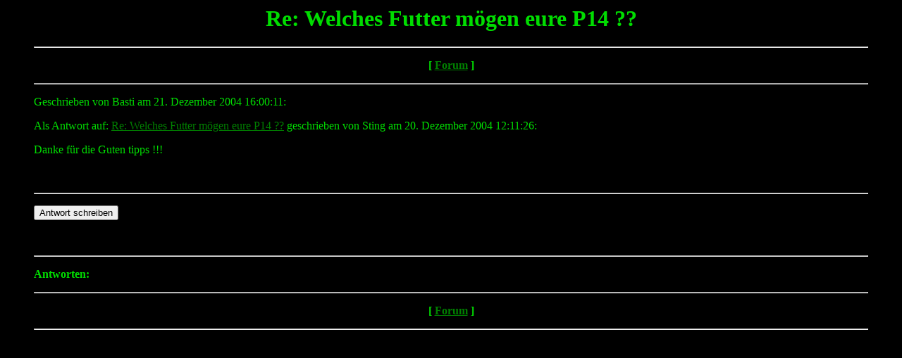

--- FILE ---
content_type: text/html
request_url: http://potamotrygon.de/forum43931/messages/3557.htm
body_size: 782
content:
<html>
  <head>
    <title>Forum: Re: Welches Futter m&ouml;gen eure P14 ??, Basti  am 21.12.2004 16:00</title>
	  <!-- Anfang Header -->

<!-- Ende Header -->
  </head>
  <BODY TEXT="#00Dd00" BGCOLOR="#000000" LINK="#008000" VLINK="#00Dd00" ALINK="#FF0000">
<!-- AnfangBanner -->
<!-- EndeBanner -->
	  <!-- Anfang BeitragsseitenKopf -->

<!-- Ende BeitragsseitenKopf -->
<blockquote>
    <center>
      <h1>Re: Welches Futter m&ouml;gen eure P14 ??</h1>
    </center>
<!-- Anfang BeitragsNavigationsLeisteOben -->
<!-- AnfangLinie -->
<center><p><HR></p></center>
<!-- EndeLinie -->
<center><P><B>[ <a href="../index.htm">Forum</a> ]</B></P></center>
<!-- AnfangLinie -->
<center><p><HR></p></center>
<!-- EndeLinie -->

<!-- Ende BeitragsNavigationsLeisteOben --><p>
Geschrieben von Basti  am 21. Dezember 2004 16:00:11:<p>
Als Antwort auf: <a href="3550.htm">Re: Welches Futter m&ouml;gen eure P14 ??</a> geschrieben von Sting am 20. Dezember 2004 12:11:26:<p>
<!-- Anfang BeitragsText -->
Danke f&uuml;r die Guten tipps !!!<br>

<!-- Ende BeitragsText -->
<br>
<br><!-- AnfangLinie -->
<center><p><HR></p></center>
<!-- EndeLinie -->
<form method=POST action="../wwwforum.cgi?formular">
<input type=hidden name="followup" value="3549,3550,3557">
<input type=hidden name="origname" value="Basti ">
<input type=hidden name="origsubject" value="Re: Welches Futter m&ouml;gen eure P14 ??">
<input type=hidden name="origdate" value="21. Dezember 2004 16:00:11">
<input type=hidden name="subject" value="Re: Welches Futter m&ouml;gen eure P14 ??">
<input type="submit" name="abschicken" value="Antwort schreiben"> 
</form> 
<br><!-- AnfangLinie -->
<center><p><HR></p></center>
<!-- EndeLinie --><p>
<a name="followups"><B>Antworten:</B></a><br>
<ul><!--insert: 3557-->
</ul><!--end: 3557-->
<!-- AnfangButton -->
<!-- EndeButton -->

<!-- Anfang BeitragsNavigationsLeisteUnten -->
<!-- AnfangLinie -->
<center><p><HR></p></center>
<!-- EndeLinie -->
<center><P><B>[ <a href="../index.htm">Forum</a> ]</B></P></center>
<!-- AnfangLinie -->
<center><p><HR></p></center>
<!-- EndeLinie -->

<!-- Ende BeitragsNavigationsLeisteUnten -->
</blockquote>
	  <!-- Anfang BeitragsseitenFuss -->

<!-- Ende BeitragsseitenFuss -->
</body>
</html>

